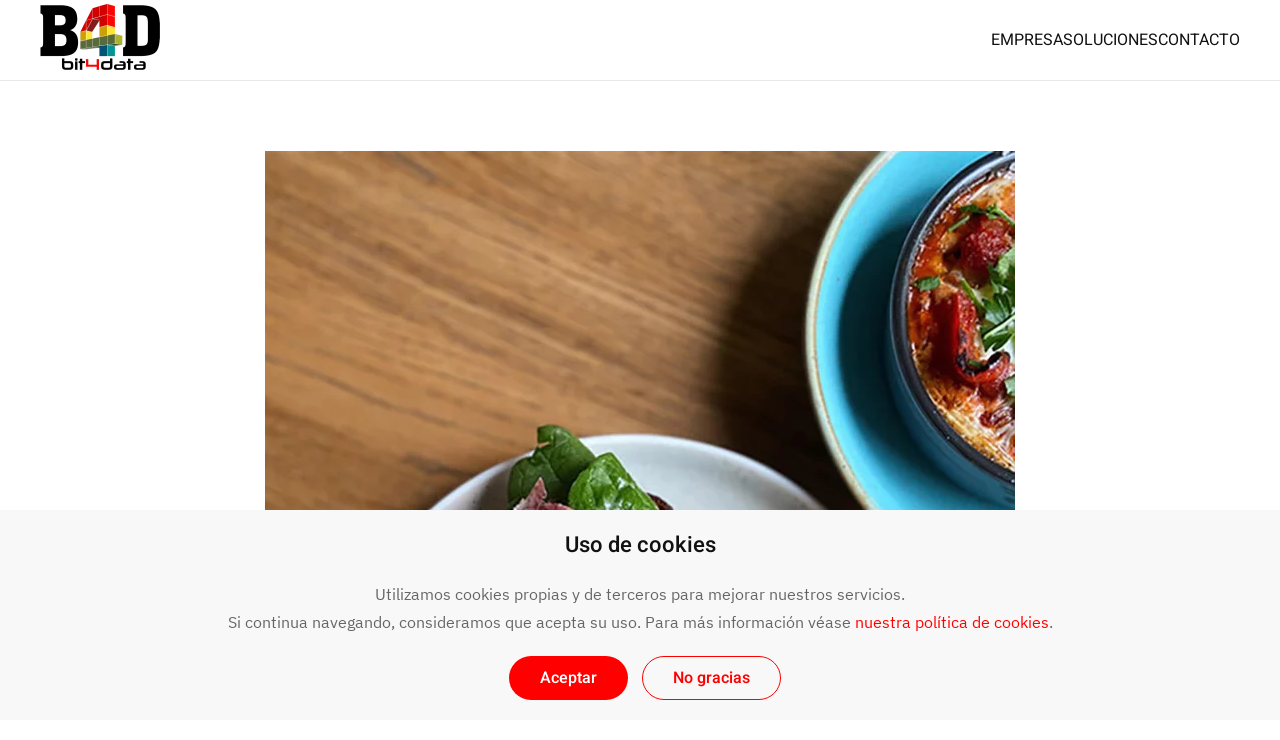

--- FILE ---
content_type: text/html; charset=UTF-8
request_url: https://www.bit4data.com/restaurant/elsa-y-simon/
body_size: 14535
content:
<!DOCTYPE html>
<html dir="ltr" lang="es" prefix="og: https://ogp.me/ns#">
    <head>
        <meta charset="UTF-8">
        <meta name="viewport" content="width=device-width, initial-scale=1">
        <link rel="icon" href="/wp-content/themes/yootheme/vendor/yootheme/theme-wordpress/assets/images/favicon.png" sizes="any">
                <link rel="apple-touch-icon" href="/wp-content/themes/yootheme/vendor/yootheme/theme-wordpress/assets/images/apple-touch-icon.png">
                <link rel="pingback" href="https://www.bit4data.com/xmlrpc.php">
                <title>Elsa y Simon - Bit4Data</title>

		<!-- All in One SEO 4.7.9 - aioseo.com -->
	<meta name="robots" content="max-image-preview:large" />
	<meta name="author" content="admindci"/>
	<link rel="canonical" href="https://www.bit4data.com/restaurant/elsa-y-simon/" />
	<meta name="generator" content="All in One SEO (AIOSEO) 4.7.9" />
		<meta property="og:locale" content="es_ES" />
		<meta property="og:site_name" content="Bit4Data - Bit4Data. Soluciones Tecnológicas Empresariales" />
		<meta property="og:type" content="article" />
		<meta property="og:title" content="Elsa y Simon - Bit4Data" />
		<meta property="og:url" content="https://www.bit4data.com/restaurant/elsa-y-simon/" />
		<meta property="article:published_time" content="2021-01-02T16:00:00+00:00" />
		<meta property="article:modified_time" content="2021-01-02T16:00:00+00:00" />
		<meta name="twitter:card" content="summary_large_image" />
		<meta name="twitter:title" content="Elsa y Simon - Bit4Data" />
		<script type="application/ld+json" class="aioseo-schema">
			{"@context":"https:\/\/schema.org","@graph":[{"@type":"BreadcrumbList","@id":"https:\/\/www.bit4data.com\/restaurant\/elsa-y-simon\/#breadcrumblist","itemListElement":[{"@type":"ListItem","@id":"https:\/\/www.bit4data.com\/#listItem","position":1,"name":"Hogar","item":"https:\/\/www.bit4data.com\/","nextItem":{"@type":"ListItem","@id":"https:\/\/www.bit4data.com\/restaurant\/elsa-y-simon\/#listItem","name":"Elsa y Simon"}},{"@type":"ListItem","@id":"https:\/\/www.bit4data.com\/restaurant\/elsa-y-simon\/#listItem","position":2,"name":"Elsa y Simon","previousItem":{"@type":"ListItem","@id":"https:\/\/www.bit4data.com\/#listItem","name":"Hogar"}}]},{"@type":"Organization","@id":"https:\/\/www.bit4data.com\/#organization","name":"Bit4Data","description":"Bit4Data. Soluciones Tecnol\u00f3gicas Empresariales","url":"https:\/\/www.bit4data.com\/"},{"@type":"Person","@id":"https:\/\/www.bit4data.com\/author\/admindci\/#author","url":"https:\/\/www.bit4data.com\/author\/admindci\/","name":"admindci","image":{"@type":"ImageObject","@id":"https:\/\/www.bit4data.com\/restaurant\/elsa-y-simon\/#authorImage","url":"https:\/\/secure.gravatar.com\/avatar\/8281309c2a14c7716eb7279ebd244cdb7d1852ae375f04a0b3796209f18fc11f?s=96&d=mm&r=g","width":96,"height":96,"caption":"admindci"}},{"@type":"WebPage","@id":"https:\/\/www.bit4data.com\/restaurant\/elsa-y-simon\/#webpage","url":"https:\/\/www.bit4data.com\/restaurant\/elsa-y-simon\/","name":"Elsa y Simon - Bit4Data","inLanguage":"es-ES","isPartOf":{"@id":"https:\/\/www.bit4data.com\/#website"},"breadcrumb":{"@id":"https:\/\/www.bit4data.com\/restaurant\/elsa-y-simon\/#breadcrumblist"},"author":{"@id":"https:\/\/www.bit4data.com\/author\/admindci\/#author"},"creator":{"@id":"https:\/\/www.bit4data.com\/author\/admindci\/#author"},"image":{"@type":"ImageObject","url":"https:\/\/www.bit4data.com\/wp-content\/uploads\/yootheme\/restaurants-post-elsa-y-simon.jpg","@id":"https:\/\/www.bit4data.com\/restaurant\/elsa-y-simon\/#mainImage","width":750,"height":1000},"primaryImageOfPage":{"@id":"https:\/\/www.bit4data.com\/restaurant\/elsa-y-simon\/#mainImage"},"datePublished":"2021-01-02T16:00:00+00:00","dateModified":"2021-01-02T16:00:00+00:00"},{"@type":"WebSite","@id":"https:\/\/www.bit4data.com\/#website","url":"https:\/\/www.bit4data.com\/","name":"Bit4Data","description":"Bit4Data. Soluciones Tecnol\u00f3gicas Empresariales","inLanguage":"es-ES","publisher":{"@id":"https:\/\/www.bit4data.com\/#organization"}}]}
		</script>
		<!-- All in One SEO -->

<link rel='dns-prefetch' href='//www.bit4data.com' />
<link rel="alternate" type="application/rss+xml" title="Bit4Data &raquo; Feed" href="https://www.bit4data.com/feed/" />
<link rel="alternate" type="application/rss+xml" title="Bit4Data &raquo; Feed de los comentarios" href="https://www.bit4data.com/comments/feed/" />
<link rel="alternate" type="application/rss+xml" title="Bit4Data &raquo; Comentario Elsa y Simon del feed" href="https://www.bit4data.com/restaurant/elsa-y-simon/feed/" />
<link rel="alternate" title="oEmbed (JSON)" type="application/json+oembed" href="https://www.bit4data.com/wp-json/oembed/1.0/embed?url=https%3A%2F%2Fwww.bit4data.com%2Frestaurant%2Felsa-y-simon%2F" />
<link rel="alternate" title="oEmbed (XML)" type="text/xml+oembed" href="https://www.bit4data.com/wp-json/oembed/1.0/embed?url=https%3A%2F%2Fwww.bit4data.com%2Frestaurant%2Felsa-y-simon%2F&#038;format=xml" />
		<!-- This site uses the Google Analytics by MonsterInsights plugin v9.11.1 - Using Analytics tracking - https://www.monsterinsights.com/ -->
							<script src="//www.googletagmanager.com/gtag/js?id=G-JP1H084B2Y"  data-cfasync="false" data-wpfc-render="false" type="text/javascript" async></script>
			<script data-cfasync="false" data-wpfc-render="false" type="text/javascript">
				var mi_version = '9.11.1';
				var mi_track_user = true;
				var mi_no_track_reason = '';
								var MonsterInsightsDefaultLocations = {"page_location":"https:\/\/www.bit4data.com\/restaurant\/elsa-y-simon\/"};
								if ( typeof MonsterInsightsPrivacyGuardFilter === 'function' ) {
					var MonsterInsightsLocations = (typeof MonsterInsightsExcludeQuery === 'object') ? MonsterInsightsPrivacyGuardFilter( MonsterInsightsExcludeQuery ) : MonsterInsightsPrivacyGuardFilter( MonsterInsightsDefaultLocations );
				} else {
					var MonsterInsightsLocations = (typeof MonsterInsightsExcludeQuery === 'object') ? MonsterInsightsExcludeQuery : MonsterInsightsDefaultLocations;
				}

								var disableStrs = [
										'ga-disable-G-JP1H084B2Y',
									];

				/* Function to detect opted out users */
				function __gtagTrackerIsOptedOut() {
					for (var index = 0; index < disableStrs.length; index++) {
						if (document.cookie.indexOf(disableStrs[index] + '=true') > -1) {
							return true;
						}
					}

					return false;
				}

				/* Disable tracking if the opt-out cookie exists. */
				if (__gtagTrackerIsOptedOut()) {
					for (var index = 0; index < disableStrs.length; index++) {
						window[disableStrs[index]] = true;
					}
				}

				/* Opt-out function */
				function __gtagTrackerOptout() {
					for (var index = 0; index < disableStrs.length; index++) {
						document.cookie = disableStrs[index] + '=true; expires=Thu, 31 Dec 2099 23:59:59 UTC; path=/';
						window[disableStrs[index]] = true;
					}
				}

				if ('undefined' === typeof gaOptout) {
					function gaOptout() {
						__gtagTrackerOptout();
					}
				}
								window.dataLayer = window.dataLayer || [];

				window.MonsterInsightsDualTracker = {
					helpers: {},
					trackers: {},
				};
				if (mi_track_user) {
					function __gtagDataLayer() {
						dataLayer.push(arguments);
					}

					function __gtagTracker(type, name, parameters) {
						if (!parameters) {
							parameters = {};
						}

						if (parameters.send_to) {
							__gtagDataLayer.apply(null, arguments);
							return;
						}

						if (type === 'event') {
														parameters.send_to = monsterinsights_frontend.v4_id;
							var hookName = name;
							if (typeof parameters['event_category'] !== 'undefined') {
								hookName = parameters['event_category'] + ':' + name;
							}

							if (typeof MonsterInsightsDualTracker.trackers[hookName] !== 'undefined') {
								MonsterInsightsDualTracker.trackers[hookName](parameters);
							} else {
								__gtagDataLayer('event', name, parameters);
							}
							
						} else {
							__gtagDataLayer.apply(null, arguments);
						}
					}

					__gtagTracker('js', new Date());
					__gtagTracker('set', {
						'developer_id.dZGIzZG': true,
											});
					if ( MonsterInsightsLocations.page_location ) {
						__gtagTracker('set', MonsterInsightsLocations);
					}
										__gtagTracker('config', 'G-JP1H084B2Y', {"forceSSL":"true","link_attribution":"true"} );
										window.gtag = __gtagTracker;										(function () {
						/* https://developers.google.com/analytics/devguides/collection/analyticsjs/ */
						/* ga and __gaTracker compatibility shim. */
						var noopfn = function () {
							return null;
						};
						var newtracker = function () {
							return new Tracker();
						};
						var Tracker = function () {
							return null;
						};
						var p = Tracker.prototype;
						p.get = noopfn;
						p.set = noopfn;
						p.send = function () {
							var args = Array.prototype.slice.call(arguments);
							args.unshift('send');
							__gaTracker.apply(null, args);
						};
						var __gaTracker = function () {
							var len = arguments.length;
							if (len === 0) {
								return;
							}
							var f = arguments[len - 1];
							if (typeof f !== 'object' || f === null || typeof f.hitCallback !== 'function') {
								if ('send' === arguments[0]) {
									var hitConverted, hitObject = false, action;
									if ('event' === arguments[1]) {
										if ('undefined' !== typeof arguments[3]) {
											hitObject = {
												'eventAction': arguments[3],
												'eventCategory': arguments[2],
												'eventLabel': arguments[4],
												'value': arguments[5] ? arguments[5] : 1,
											}
										}
									}
									if ('pageview' === arguments[1]) {
										if ('undefined' !== typeof arguments[2]) {
											hitObject = {
												'eventAction': 'page_view',
												'page_path': arguments[2],
											}
										}
									}
									if (typeof arguments[2] === 'object') {
										hitObject = arguments[2];
									}
									if (typeof arguments[5] === 'object') {
										Object.assign(hitObject, arguments[5]);
									}
									if ('undefined' !== typeof arguments[1].hitType) {
										hitObject = arguments[1];
										if ('pageview' === hitObject.hitType) {
											hitObject.eventAction = 'page_view';
										}
									}
									if (hitObject) {
										action = 'timing' === arguments[1].hitType ? 'timing_complete' : hitObject.eventAction;
										hitConverted = mapArgs(hitObject);
										__gtagTracker('event', action, hitConverted);
									}
								}
								return;
							}

							function mapArgs(args) {
								var arg, hit = {};
								var gaMap = {
									'eventCategory': 'event_category',
									'eventAction': 'event_action',
									'eventLabel': 'event_label',
									'eventValue': 'event_value',
									'nonInteraction': 'non_interaction',
									'timingCategory': 'event_category',
									'timingVar': 'name',
									'timingValue': 'value',
									'timingLabel': 'event_label',
									'page': 'page_path',
									'location': 'page_location',
									'title': 'page_title',
									'referrer' : 'page_referrer',
								};
								for (arg in args) {
																		if (!(!args.hasOwnProperty(arg) || !gaMap.hasOwnProperty(arg))) {
										hit[gaMap[arg]] = args[arg];
									} else {
										hit[arg] = args[arg];
									}
								}
								return hit;
							}

							try {
								f.hitCallback();
							} catch (ex) {
							}
						};
						__gaTracker.create = newtracker;
						__gaTracker.getByName = newtracker;
						__gaTracker.getAll = function () {
							return [];
						};
						__gaTracker.remove = noopfn;
						__gaTracker.loaded = true;
						window['__gaTracker'] = __gaTracker;
					})();
									} else {
										console.log("");
					(function () {
						function __gtagTracker() {
							return null;
						}

						window['__gtagTracker'] = __gtagTracker;
						window['gtag'] = __gtagTracker;
					})();
									}
			</script>
							<!-- / Google Analytics by MonsterInsights -->
		<style id='wp-img-auto-sizes-contain-inline-css' type='text/css'>
img:is([sizes=auto i],[sizes^="auto," i]){contain-intrinsic-size:3000px 1500px}
/*# sourceURL=wp-img-auto-sizes-contain-inline-css */
</style>
<style id='wp-emoji-styles-inline-css' type='text/css'>

	img.wp-smiley, img.emoji {
		display: inline !important;
		border: none !important;
		box-shadow: none !important;
		height: 1em !important;
		width: 1em !important;
		margin: 0 0.07em !important;
		vertical-align: -0.1em !important;
		background: none !important;
		padding: 0 !important;
	}
/*# sourceURL=wp-emoji-styles-inline-css */
</style>
<style id='wp-block-library-inline-css' type='text/css'>
:root{--wp-block-synced-color:#7a00df;--wp-block-synced-color--rgb:122,0,223;--wp-bound-block-color:var(--wp-block-synced-color);--wp-editor-canvas-background:#ddd;--wp-admin-theme-color:#007cba;--wp-admin-theme-color--rgb:0,124,186;--wp-admin-theme-color-darker-10:#006ba1;--wp-admin-theme-color-darker-10--rgb:0,107,160.5;--wp-admin-theme-color-darker-20:#005a87;--wp-admin-theme-color-darker-20--rgb:0,90,135;--wp-admin-border-width-focus:2px}@media (min-resolution:192dpi){:root{--wp-admin-border-width-focus:1.5px}}.wp-element-button{cursor:pointer}:root .has-very-light-gray-background-color{background-color:#eee}:root .has-very-dark-gray-background-color{background-color:#313131}:root .has-very-light-gray-color{color:#eee}:root .has-very-dark-gray-color{color:#313131}:root .has-vivid-green-cyan-to-vivid-cyan-blue-gradient-background{background:linear-gradient(135deg,#00d084,#0693e3)}:root .has-purple-crush-gradient-background{background:linear-gradient(135deg,#34e2e4,#4721fb 50%,#ab1dfe)}:root .has-hazy-dawn-gradient-background{background:linear-gradient(135deg,#faaca8,#dad0ec)}:root .has-subdued-olive-gradient-background{background:linear-gradient(135deg,#fafae1,#67a671)}:root .has-atomic-cream-gradient-background{background:linear-gradient(135deg,#fdd79a,#004a59)}:root .has-nightshade-gradient-background{background:linear-gradient(135deg,#330968,#31cdcf)}:root .has-midnight-gradient-background{background:linear-gradient(135deg,#020381,#2874fc)}:root{--wp--preset--font-size--normal:16px;--wp--preset--font-size--huge:42px}.has-regular-font-size{font-size:1em}.has-larger-font-size{font-size:2.625em}.has-normal-font-size{font-size:var(--wp--preset--font-size--normal)}.has-huge-font-size{font-size:var(--wp--preset--font-size--huge)}.has-text-align-center{text-align:center}.has-text-align-left{text-align:left}.has-text-align-right{text-align:right}.has-fit-text{white-space:nowrap!important}#end-resizable-editor-section{display:none}.aligncenter{clear:both}.items-justified-left{justify-content:flex-start}.items-justified-center{justify-content:center}.items-justified-right{justify-content:flex-end}.items-justified-space-between{justify-content:space-between}.screen-reader-text{border:0;clip-path:inset(50%);height:1px;margin:-1px;overflow:hidden;padding:0;position:absolute;width:1px;word-wrap:normal!important}.screen-reader-text:focus{background-color:#ddd;clip-path:none;color:#444;display:block;font-size:1em;height:auto;left:5px;line-height:normal;padding:15px 23px 14px;text-decoration:none;top:5px;width:auto;z-index:100000}html :where(.has-border-color){border-style:solid}html :where([style*=border-top-color]){border-top-style:solid}html :where([style*=border-right-color]){border-right-style:solid}html :where([style*=border-bottom-color]){border-bottom-style:solid}html :where([style*=border-left-color]){border-left-style:solid}html :where([style*=border-width]){border-style:solid}html :where([style*=border-top-width]){border-top-style:solid}html :where([style*=border-right-width]){border-right-style:solid}html :where([style*=border-bottom-width]){border-bottom-style:solid}html :where([style*=border-left-width]){border-left-style:solid}html :where(img[class*=wp-image-]){height:auto;max-width:100%}:where(figure){margin:0 0 1em}html :where(.is-position-sticky){--wp-admin--admin-bar--position-offset:var(--wp-admin--admin-bar--height,0px)}@media screen and (max-width:600px){html :where(.is-position-sticky){--wp-admin--admin-bar--position-offset:0px}}

/*# sourceURL=wp-block-library-inline-css */
</style><style id='global-styles-inline-css' type='text/css'>
:root{--wp--preset--aspect-ratio--square: 1;--wp--preset--aspect-ratio--4-3: 4/3;--wp--preset--aspect-ratio--3-4: 3/4;--wp--preset--aspect-ratio--3-2: 3/2;--wp--preset--aspect-ratio--2-3: 2/3;--wp--preset--aspect-ratio--16-9: 16/9;--wp--preset--aspect-ratio--9-16: 9/16;--wp--preset--color--black: #000000;--wp--preset--color--cyan-bluish-gray: #abb8c3;--wp--preset--color--white: #ffffff;--wp--preset--color--pale-pink: #f78da7;--wp--preset--color--vivid-red: #cf2e2e;--wp--preset--color--luminous-vivid-orange: #ff6900;--wp--preset--color--luminous-vivid-amber: #fcb900;--wp--preset--color--light-green-cyan: #7bdcb5;--wp--preset--color--vivid-green-cyan: #00d084;--wp--preset--color--pale-cyan-blue: #8ed1fc;--wp--preset--color--vivid-cyan-blue: #0693e3;--wp--preset--color--vivid-purple: #9b51e0;--wp--preset--gradient--vivid-cyan-blue-to-vivid-purple: linear-gradient(135deg,rgb(6,147,227) 0%,rgb(155,81,224) 100%);--wp--preset--gradient--light-green-cyan-to-vivid-green-cyan: linear-gradient(135deg,rgb(122,220,180) 0%,rgb(0,208,130) 100%);--wp--preset--gradient--luminous-vivid-amber-to-luminous-vivid-orange: linear-gradient(135deg,rgb(252,185,0) 0%,rgb(255,105,0) 100%);--wp--preset--gradient--luminous-vivid-orange-to-vivid-red: linear-gradient(135deg,rgb(255,105,0) 0%,rgb(207,46,46) 100%);--wp--preset--gradient--very-light-gray-to-cyan-bluish-gray: linear-gradient(135deg,rgb(238,238,238) 0%,rgb(169,184,195) 100%);--wp--preset--gradient--cool-to-warm-spectrum: linear-gradient(135deg,rgb(74,234,220) 0%,rgb(151,120,209) 20%,rgb(207,42,186) 40%,rgb(238,44,130) 60%,rgb(251,105,98) 80%,rgb(254,248,76) 100%);--wp--preset--gradient--blush-light-purple: linear-gradient(135deg,rgb(255,206,236) 0%,rgb(152,150,240) 100%);--wp--preset--gradient--blush-bordeaux: linear-gradient(135deg,rgb(254,205,165) 0%,rgb(254,45,45) 50%,rgb(107,0,62) 100%);--wp--preset--gradient--luminous-dusk: linear-gradient(135deg,rgb(255,203,112) 0%,rgb(199,81,192) 50%,rgb(65,88,208) 100%);--wp--preset--gradient--pale-ocean: linear-gradient(135deg,rgb(255,245,203) 0%,rgb(182,227,212) 50%,rgb(51,167,181) 100%);--wp--preset--gradient--electric-grass: linear-gradient(135deg,rgb(202,248,128) 0%,rgb(113,206,126) 100%);--wp--preset--gradient--midnight: linear-gradient(135deg,rgb(2,3,129) 0%,rgb(40,116,252) 100%);--wp--preset--font-size--small: 13px;--wp--preset--font-size--medium: 20px;--wp--preset--font-size--large: 36px;--wp--preset--font-size--x-large: 42px;--wp--preset--spacing--20: 0.44rem;--wp--preset--spacing--30: 0.67rem;--wp--preset--spacing--40: 1rem;--wp--preset--spacing--50: 1.5rem;--wp--preset--spacing--60: 2.25rem;--wp--preset--spacing--70: 3.38rem;--wp--preset--spacing--80: 5.06rem;--wp--preset--shadow--natural: 6px 6px 9px rgba(0, 0, 0, 0.2);--wp--preset--shadow--deep: 12px 12px 50px rgba(0, 0, 0, 0.4);--wp--preset--shadow--sharp: 6px 6px 0px rgba(0, 0, 0, 0.2);--wp--preset--shadow--outlined: 6px 6px 0px -3px rgb(255, 255, 255), 6px 6px rgb(0, 0, 0);--wp--preset--shadow--crisp: 6px 6px 0px rgb(0, 0, 0);}:where(.is-layout-flex){gap: 0.5em;}:where(.is-layout-grid){gap: 0.5em;}body .is-layout-flex{display: flex;}.is-layout-flex{flex-wrap: wrap;align-items: center;}.is-layout-flex > :is(*, div){margin: 0;}body .is-layout-grid{display: grid;}.is-layout-grid > :is(*, div){margin: 0;}:where(.wp-block-columns.is-layout-flex){gap: 2em;}:where(.wp-block-columns.is-layout-grid){gap: 2em;}:where(.wp-block-post-template.is-layout-flex){gap: 1.25em;}:where(.wp-block-post-template.is-layout-grid){gap: 1.25em;}.has-black-color{color: var(--wp--preset--color--black) !important;}.has-cyan-bluish-gray-color{color: var(--wp--preset--color--cyan-bluish-gray) !important;}.has-white-color{color: var(--wp--preset--color--white) !important;}.has-pale-pink-color{color: var(--wp--preset--color--pale-pink) !important;}.has-vivid-red-color{color: var(--wp--preset--color--vivid-red) !important;}.has-luminous-vivid-orange-color{color: var(--wp--preset--color--luminous-vivid-orange) !important;}.has-luminous-vivid-amber-color{color: var(--wp--preset--color--luminous-vivid-amber) !important;}.has-light-green-cyan-color{color: var(--wp--preset--color--light-green-cyan) !important;}.has-vivid-green-cyan-color{color: var(--wp--preset--color--vivid-green-cyan) !important;}.has-pale-cyan-blue-color{color: var(--wp--preset--color--pale-cyan-blue) !important;}.has-vivid-cyan-blue-color{color: var(--wp--preset--color--vivid-cyan-blue) !important;}.has-vivid-purple-color{color: var(--wp--preset--color--vivid-purple) !important;}.has-black-background-color{background-color: var(--wp--preset--color--black) !important;}.has-cyan-bluish-gray-background-color{background-color: var(--wp--preset--color--cyan-bluish-gray) !important;}.has-white-background-color{background-color: var(--wp--preset--color--white) !important;}.has-pale-pink-background-color{background-color: var(--wp--preset--color--pale-pink) !important;}.has-vivid-red-background-color{background-color: var(--wp--preset--color--vivid-red) !important;}.has-luminous-vivid-orange-background-color{background-color: var(--wp--preset--color--luminous-vivid-orange) !important;}.has-luminous-vivid-amber-background-color{background-color: var(--wp--preset--color--luminous-vivid-amber) !important;}.has-light-green-cyan-background-color{background-color: var(--wp--preset--color--light-green-cyan) !important;}.has-vivid-green-cyan-background-color{background-color: var(--wp--preset--color--vivid-green-cyan) !important;}.has-pale-cyan-blue-background-color{background-color: var(--wp--preset--color--pale-cyan-blue) !important;}.has-vivid-cyan-blue-background-color{background-color: var(--wp--preset--color--vivid-cyan-blue) !important;}.has-vivid-purple-background-color{background-color: var(--wp--preset--color--vivid-purple) !important;}.has-black-border-color{border-color: var(--wp--preset--color--black) !important;}.has-cyan-bluish-gray-border-color{border-color: var(--wp--preset--color--cyan-bluish-gray) !important;}.has-white-border-color{border-color: var(--wp--preset--color--white) !important;}.has-pale-pink-border-color{border-color: var(--wp--preset--color--pale-pink) !important;}.has-vivid-red-border-color{border-color: var(--wp--preset--color--vivid-red) !important;}.has-luminous-vivid-orange-border-color{border-color: var(--wp--preset--color--luminous-vivid-orange) !important;}.has-luminous-vivid-amber-border-color{border-color: var(--wp--preset--color--luminous-vivid-amber) !important;}.has-light-green-cyan-border-color{border-color: var(--wp--preset--color--light-green-cyan) !important;}.has-vivid-green-cyan-border-color{border-color: var(--wp--preset--color--vivid-green-cyan) !important;}.has-pale-cyan-blue-border-color{border-color: var(--wp--preset--color--pale-cyan-blue) !important;}.has-vivid-cyan-blue-border-color{border-color: var(--wp--preset--color--vivid-cyan-blue) !important;}.has-vivid-purple-border-color{border-color: var(--wp--preset--color--vivid-purple) !important;}.has-vivid-cyan-blue-to-vivid-purple-gradient-background{background: var(--wp--preset--gradient--vivid-cyan-blue-to-vivid-purple) !important;}.has-light-green-cyan-to-vivid-green-cyan-gradient-background{background: var(--wp--preset--gradient--light-green-cyan-to-vivid-green-cyan) !important;}.has-luminous-vivid-amber-to-luminous-vivid-orange-gradient-background{background: var(--wp--preset--gradient--luminous-vivid-amber-to-luminous-vivid-orange) !important;}.has-luminous-vivid-orange-to-vivid-red-gradient-background{background: var(--wp--preset--gradient--luminous-vivid-orange-to-vivid-red) !important;}.has-very-light-gray-to-cyan-bluish-gray-gradient-background{background: var(--wp--preset--gradient--very-light-gray-to-cyan-bluish-gray) !important;}.has-cool-to-warm-spectrum-gradient-background{background: var(--wp--preset--gradient--cool-to-warm-spectrum) !important;}.has-blush-light-purple-gradient-background{background: var(--wp--preset--gradient--blush-light-purple) !important;}.has-blush-bordeaux-gradient-background{background: var(--wp--preset--gradient--blush-bordeaux) !important;}.has-luminous-dusk-gradient-background{background: var(--wp--preset--gradient--luminous-dusk) !important;}.has-pale-ocean-gradient-background{background: var(--wp--preset--gradient--pale-ocean) !important;}.has-electric-grass-gradient-background{background: var(--wp--preset--gradient--electric-grass) !important;}.has-midnight-gradient-background{background: var(--wp--preset--gradient--midnight) !important;}.has-small-font-size{font-size: var(--wp--preset--font-size--small) !important;}.has-medium-font-size{font-size: var(--wp--preset--font-size--medium) !important;}.has-large-font-size{font-size: var(--wp--preset--font-size--large) !important;}.has-x-large-font-size{font-size: var(--wp--preset--font-size--x-large) !important;}
/*# sourceURL=global-styles-inline-css */
</style>

<style id='classic-theme-styles-inline-css' type='text/css'>
/*! This file is auto-generated */
.wp-block-button__link{color:#fff;background-color:#32373c;border-radius:9999px;box-shadow:none;text-decoration:none;padding:calc(.667em + 2px) calc(1.333em + 2px);font-size:1.125em}.wp-block-file__button{background:#32373c;color:#fff;text-decoration:none}
/*# sourceURL=/wp-includes/css/classic-themes.min.css */
</style>
<link href="https://www.bit4data.com/wp-content/themes/yootheme/css/theme.1.css?ver=1677681554" rel="stylesheet">
<script type="text/javascript" src="https://www.bit4data.com/wp-content/plugins/google-analytics-for-wordpress/assets/js/frontend-gtag.min.js?ver=9.11.1" id="monsterinsights-frontend-script-js" async="async" data-wp-strategy="async"></script>
<script data-cfasync="false" data-wpfc-render="false" type="text/javascript" id='monsterinsights-frontend-script-js-extra'>/* <![CDATA[ */
var monsterinsights_frontend = {"js_events_tracking":"true","download_extensions":"doc,pdf,ppt,zip,xls,docx,pptx,xlsx","inbound_paths":"[{\"path\":\"\\\/go\\\/\",\"label\":\"affiliate\"},{\"path\":\"\\\/recommend\\\/\",\"label\":\"affiliate\"}]","home_url":"https:\/\/www.bit4data.com","hash_tracking":"false","v4_id":"G-JP1H084B2Y"};/* ]]> */
</script>
<script type="application/json" id="wpp-json">
/* <![CDATA[ */
{"sampling_active":0,"sampling_rate":100,"ajax_url":"https:\/\/www.bit4data.com\/wp-json\/wordpress-popular-posts\/v1\/popular-posts","api_url":"https:\/\/www.bit4data.com\/wp-json\/wordpress-popular-posts","ID":0,"token":"e39b53fbd7","lang":0,"debug":0}
//# sourceURL=wpp-json
/* ]]> */
</script>
<script type="text/javascript" src="https://www.bit4data.com/wp-content/plugins/wordpress-popular-posts/assets/js/wpp.min.js?ver=6.1.1" id="wpp-js-js"></script>
<link rel="https://api.w.org/" href="https://www.bit4data.com/wp-json/" /><link rel="alternate" title="JSON" type="application/json" href="https://www.bit4data.com/wp-json/wp/v2/restaurants/152" /><link rel="EditURI" type="application/rsd+xml" title="RSD" href="https://www.bit4data.com/xmlrpc.php?rsd" />
<meta name="generator" content="WordPress 6.9" />
<link rel='shortlink' href='https://www.bit4data.com/?p=152' />
            <style id="wpp-loading-animation-styles">@-webkit-keyframes bgslide{from{background-position-x:0}to{background-position-x:-200%}}@keyframes bgslide{from{background-position-x:0}to{background-position-x:-200%}}.wpp-widget-placeholder,.wpp-widget-block-placeholder{margin:0 auto;width:60px;height:3px;background:#dd3737;background:linear-gradient(90deg,#dd3737 0%,#571313 10%,#dd3737 100%);background-size:200% auto;border-radius:3px;-webkit-animation:bgslide 1s infinite linear;animation:bgslide 1s infinite linear}</style>
            <script src="https://www.bit4data.com/wp-content/themes/yootheme/vendor/yootheme/theme-cookie/app/cookie.min.js?ver=3.0.25" defer></script>
<script src="https://www.bit4data.com/wp-content/themes/yootheme/vendor/assets/uikit/dist/js/uikit.min.js?ver=3.0.25"></script>
<script src="https://www.bit4data.com/wp-content/themes/yootheme/vendor/assets/uikit/dist/js/uikit-icons-design-escapes.min.js?ver=3.0.25"></script>
<script src="https://www.bit4data.com/wp-content/themes/yootheme/js/theme.js?ver=3.0.25"></script>
<script>var $theme = {"cookie":{"mode":"consent","template":"<div class=\"tm-cookie-banner uk-section uk-section-xsmall uk-section-muted uk-position-bottom uk-position-fixed\">\n        <div class=\"uk-container uk-container-expand uk-text-center\">\n\n            <h4>Uso de cookies<\/h4>\n<p>Utilizamos cookies propias y de terceros para mejorar nuestros servicios. <br \/>Si continua navegando, consideramos que acepta su uso. Para m\u00e1s informaci\u00f3n v\u00e9ase<span>\u00a0<\/span><a href=\"http:\/\/dcicomunicacion.com\/b4d2\/politica-de-privacidad\/#cookies\">nuestra pol\u00edtica de cookies<\/a>.<\/p>\n                            <button type=\"button\" class=\"js-accept uk-button uk-button-primary uk-margin-small-left\" data-uk-toggle=\"target: !.uk-section; animation: true\">Aceptar<\/button>\n            \n                        <button type=\"button\" class=\"js-reject uk-button uk-button-default uk-margin-small-left\" data-uk-toggle=\"target: !.uk-section; animation: true\">No gracias<\/button>\n            \n        <\/div>\n    <\/div>","position":"bottom"}};</script>
		<style type="text/css" id="wp-custom-css">
			
.elementor-divider-separator {
	border-top: 3px solid;
	border-top-color: #FFCCOO;
	border-top-width: 10%;
}
h1.uk-heading-medium.uk-heading-bullet.uk-text-warning {
	color: #FFCCOO;
}
.uk-heading-bullet {
	border-left-color: #FFCCOO;
}
 .uk-section-secondary:not(.uk-preserve-color) .uk-heading-bullet::before {
	color: #FFCCOO;
}		</style>
		    </head>
    <body class="wp-singular restaurant-template-default single single-restaurant postid-152 wp-theme-yootheme ">
        
        
        
        <div class="tm-page">

                        


<div class="tm-header-mobile uk-hidden@l">


        <div uk-sticky cls-active="uk-navbar-sticky" sel-target=".uk-navbar-container">
    
        <div class="uk-navbar-container">

            <div class="uk-container uk-container-expand">
                <nav class="uk-navbar" uk-navbar="{&quot;container&quot;:&quot;.tm-header-mobile &gt; [uk-sticky]&quot;}">

                                        <div class="uk-navbar-left">

                                                    <a href="https://www.bit4data.com/" aria-label="Back to home" class="uk-logo uk-navbar-item">
    <picture>
<source type="image/webp" srcset="/wp-content/themes/yootheme/cache/0a/logo_b4d-0a324956.webp 80w, /wp-content/themes/yootheme/cache/16/logo_b4d-16c74191.webp 160w" sizes="(min-width: 80px) 80px">
<img alt="Bit4Data" loading="eager" src="/wp-content/themes/yootheme/cache/e2/logo_b4d-e2c0cde9.png" width="80" height="48">
</picture></a>                        
                        
                    </div>
                    
                    
                                        <div class="uk-navbar-right">

                                                                            
                        <a uk-toggle aria-label="Open Menu" href="#tm-dialog-mobile" class="uk-navbar-toggle uk-navbar-toggle-animate">

        
        <div uk-navbar-toggle-icon></div>

        
    </a>
                    </div>
                    
                </nav>
            </div>

        </div>

        </div>
    




    
    
        <div id="tm-dialog-mobile" class="uk-dropbar uk-dropbar-left" uk-drop="{&quot;clsDrop&quot;:&quot;uk-dropbar&quot;,&quot;flip&quot;:&quot;false&quot;,&quot;container&quot;:&quot;.tm-header-mobile&quot;,&quot;target-y&quot;:&quot;.tm-header-mobile .uk-navbar-container&quot;,&quot;mode&quot;:&quot;click&quot;,&quot;target-x&quot;:&quot;.tm-header-mobile .uk-navbar-container&quot;,&quot;stretch&quot;:true,&quot;bgScroll&quot;:&quot;false&quot;,&quot;animation&quot;:&quot;slide-left&quot;,&quot;animateOut&quot;:true,&quot;duration&quot;:300,&quot;toggle&quot;:&quot;false&quot;}">

        <div class="tm-height-min-1-1 uk-flex uk-flex-column">

                        <div class="uk-margin-auto-bottom">
                
<div class="uk-grid uk-child-width-1-1">    <div>
<div class="uk-panel widget widget_nav_menu" id="nav_menu-2">

    
    
<ul class="uk-nav uk-nav-primary uk-nav-divider uk-nav-accordion" uk-nav="targets: &gt; .js-accordion">
    
	<li class="menu-item menu-item-type-custom menu-item-object-custom menu-item-has-children js-accordion uk-parent"><a href> EMPRESA <span uk-nav-parent-icon></span></a>
	<ul class="uk-nav-sub">

		<li class="menu-item menu-item-type-post_type menu-item-object-page"><a href="https://www.bit4data.com/metodologia/"> Metodología</a></li>
		<li class="menu-item menu-item-type-post_type menu-item-object-page"><a href="https://www.bit4data.com/empresa/"> Quiénes Somos</a></li>
		<li class="menu-item menu-item-type-post_type menu-item-object-page"><a href="https://www.bit4data.com/rsc/"> RSC</a></li></ul></li>
	<li class="menu-item menu-item-type-custom menu-item-object-custom menu-item-has-children js-accordion uk-parent"><a href> SOLUCIONES <span uk-nav-parent-icon></span></a>
	<ul class="uk-nav-sub">

		<li class="menu-item menu-item-type-post_type menu-item-object-page"><a href="https://www.bit4data.com/ibm-business-partners/"> IBM BUSINESS PARTNERS</a></li>
		<li class="menu-item menu-item-type-post_type menu-item-object-page"><a href="https://www.bit4data.com/mega-arquitectura-empresarial/"> MEGA ARQUITECTURA EMPRESARIAL</a></li>
		<li class="menu-item menu-item-type-post_type menu-item-object-page"><a href="https://www.bit4data.com/soluciones-ibm/"> SOLUCIONES IBM</a></li>
		<li class="menu-item menu-item-type-post_type menu-item-object-page"><a href="https://www.bit4data.com/rocket-software/"> ROCKET SOFTWARE</a></li>
		<li class="menu-item menu-item-type-post_type menu-item-object-page"><a href="https://www.bit4data.com/social-labs-messenger/"> SOCIAL LABS MESSENGER</a></li></ul></li>
	<li class="menu-item menu-item-type-post_type menu-item-object-page"><a href="https://www.bit4data.com/contacto/"> CONTACTO</a></li></ul>

</div>
</div></div>            </div>
            
            
        </div>

    </div>
    

</div>





<div class="tm-header uk-visible@l" uk-header>



        <div uk-sticky media="@l" cls-active="uk-navbar-sticky" sel-target=".uk-navbar-container">
    
        <div class="uk-navbar-container">

            <div class="uk-container uk-container-expand">
                <nav class="uk-navbar" uk-navbar="{&quot;align&quot;:&quot;center&quot;,&quot;container&quot;:&quot;.tm-header &gt; [uk-sticky]&quot;,&quot;boundary&quot;:&quot;.tm-header .uk-navbar-container&quot;,&quot;target-x&quot;:&quot;.tm-header .uk-navbar&quot;,&quot;dropbar&quot;:true,&quot;target-y&quot;:&quot;.tm-header .uk-navbar-container&quot;,&quot;dropbar-anchor&quot;:&quot;.tm-header .uk-navbar-container&quot;}">

                                        <div class="uk-navbar-left">

                                                    <a href="https://www.bit4data.com/" aria-label="Back to home" class="uk-logo uk-navbar-item">
    <picture>
<source type="image/webp" srcset="/wp-content/themes/yootheme/cache/20/logo_b4d-209bed0c.webp 120w, /wp-content/themes/yootheme/cache/94/logo_b4d-94a8b3fa.webp 240w" sizes="(min-width: 120px) 120px">
<img alt="Bit4Data" loading="eager" src="/wp-content/themes/yootheme/cache/7b/logo_b4d-7badb195.png" width="120" height="72">
</picture></a>                        
                        
                        
                    </div>
                    
                    
                                        <div class="uk-navbar-right">

                                                    
<ul class="uk-navbar-nav">
    
	<li class="menu-item menu-item-type-custom menu-item-object-custom menu-item-has-children uk-parent"><a role="button"> EMPRESA</a>
	<div class="uk-navbar-dropdown" uk-drop="{&quot;clsDrop&quot;:&quot;uk-navbar-dropdown&quot;,&quot;flip&quot;:&quot;false&quot;,&quot;container&quot;:&quot;.tm-header &gt; [uk-sticky]&quot;,&quot;target-x&quot;:&quot;.tm-header .uk-navbar&quot;,&quot;target-y&quot;:&quot;.tm-header .uk-navbar-container&quot;,&quot;mode&quot;:&quot;hover&quot;,&quot;pos&quot;:&quot;bottom-center&quot;}"><div class="uk-navbar-dropdown-grid uk-child-width-1-1" uk-grid><div><ul class="uk-nav uk-navbar-dropdown-nav">

		<li class="menu-item menu-item-type-post_type menu-item-object-page"><a href="https://www.bit4data.com/metodologia/"> Metodología</a></li>
		<li class="menu-item menu-item-type-post_type menu-item-object-page"><a href="https://www.bit4data.com/empresa/"> Quiénes Somos</a></li>
		<li class="menu-item menu-item-type-post_type menu-item-object-page"><a href="https://www.bit4data.com/rsc/"> RSC</a></li></ul></div></div></div></li>
	<li class="menu-item menu-item-type-custom menu-item-object-custom menu-item-has-children uk-parent"><a role="button"> SOLUCIONES</a>
	<div class="uk-navbar-dropdown" uk-drop="{&quot;clsDrop&quot;:&quot;uk-navbar-dropdown&quot;,&quot;flip&quot;:&quot;false&quot;,&quot;container&quot;:&quot;.tm-header &gt; [uk-sticky]&quot;,&quot;target-x&quot;:&quot;.tm-header .uk-navbar&quot;,&quot;target-y&quot;:&quot;.tm-header .uk-navbar-container&quot;,&quot;mode&quot;:&quot;hover&quot;,&quot;pos&quot;:&quot;bottom-center&quot;}"><div class="uk-navbar-dropdown-grid uk-child-width-1-1" uk-grid><div><ul class="uk-nav uk-navbar-dropdown-nav">

		<li class="menu-item menu-item-type-post_type menu-item-object-page"><a href="https://www.bit4data.com/ibm-business-partners/"> IBM Business Partners</a></li>
		<li class="menu-item menu-item-type-post_type menu-item-object-page"><a href="https://www.bit4data.com/mega-arquitectura-empresarial/"> MEGA Arquitectura Empresarial</a></li>
		<li class="menu-item menu-item-type-post_type menu-item-object-page"><a href="https://www.bit4data.com/soluciones-ibm/"> Soluciones IBM</a></li>
		<li class="menu-item menu-item-type-post_type menu-item-object-page"><a href="https://www.bit4data.com/rocket-software/"> Rocket Software</a></li>
		<li class="menu-item menu-item-type-post_type menu-item-object-page"><a href="https://www.bit4data.com/social-labs-messenger/"> Social Labs Messenger</a></li></ul></div></div></div></li>
	<li class="menu-item menu-item-type-post_type menu-item-object-page"><a href="https://www.bit4data.com/contacto/"> CONTACTO</a></li></ul>
                        
                                                                            
                    </div>
                    
                </nav>
            </div>

        </div>

        </div>
    







</div>

            
            
            
            <div id="tm-main"  class="tm-main uk-section uk-section-default" uk-height-viewport="expand: true">
                <div class="uk-container">

                    
                            
            
<article id="post-152" class="uk-article post-152 restaurant type-restaurant status-publish has-post-thumbnail hentry" typeof="Article" vocab="https://schema.org/">

    <meta property="name" content="Elsa y Simon">
    <meta property="author" typeof="Person" content="admindci">
    <meta property="dateModified" content="2021-01-02T16:00:00+00:00">
    <meta class="uk-margin-remove-adjacent" property="datePublished" content="2021-01-02T16:00:00+00:00">

        
            <div class="uk-text-center uk-margin-medium-top" property="image" typeof="ImageObject">
            <meta property="url" content="https://www.bit4data.com/wp-content/uploads/yootheme/restaurants-post-elsa-y-simon.jpg">
                            <picture>
<source type="image/webp" srcset="/wp-content/themes/yootheme/cache/d0/restaurants-post-elsa-y-simon-d0cc5220.webp 750w" sizes="(min-width: 750px) 750px">
<img loading="lazy" alt src="/wp-content/themes/yootheme/cache/4c/restaurants-post-elsa-y-simon-4c1de670.jpeg" width="750" height="1000">
</picture>                    </div>
    
        
        <div class="uk-container uk-container-small">
    
        
        <h1 property="headline" class="uk-margin-large-top uk-margin-remove-bottom uk-text-center uk-article-title">Elsa y Simon</h1>
                            <p class="uk-margin-top uk-margin-remove-bottom uk-article-meta uk-text-center">
                Escrito por <a href="https://www.bit4data.com/author/admindci/">admindci</a> en <time datetime="2021-01-02T16:00:00+00:00">enero 2, 2021</time>.                                            </p>
                
        
        
        
        
        
                <ul class="uk-pagination uk-margin-medium">
                        <li><a href="https://www.bit4data.com/restaurant/tapas-y-mas/" rel="prev"><span uk-pagination-previous></span> Anterior</a></li>
                                    <li class="uk-margin-auto-left"><a href="https://www.bit4data.com/restaurant/beachclub-la-illeta/" rel="next">Siguiente <span uk-pagination-next></span></a></li>
                    </ul>
        
        
        </div>
    
</article>
<div class="uk-container uk-container-small">
<div id="comments" class="uk-margin-large-top">

    
    
    	<div id="respond" class="comment-respond">
		<h3 id="reply-title" class="uk-h4 uk-margin-medium-top comment-reply-title">Deja una respuesta <small><a rel="nofollow" id="cancel-comment-reply-link" class="uk-link-muted" href="/restaurant/elsa-y-simon/#respond" style="display:none;">Cancelar la respuesta</a></small></h3><form action="https://www.bit4data.com/wp-comments-post.php" method="post" id="commentform" class="uk-form-stacked comment-form"><p class="comment-notes">Tu dirección de correo electrónico no será publicada. Los campos obligatorios están marcados con <span class="required">*</span></p><p class="comment-form-comment"><label class="uk-form-label" for="comment">Comentario</label><textarea class="uk-textarea" id="comment" name="comment" cols="45" rows="8" required aria-required="true"></textarea></p><p class="comment-form-author"><label class="uk-form-label" for="author">Nombre <span class="required">*</span></label><input class="uk-input" id="author" name="author" type="text" value="" size="30" required aria-required="true"></p>
<p class="comment-form-email"><label class="uk-form-label" for="email">Correo electrónico <span class="required">*</span></label><input class="uk-input" id="email" name="email" type="email" value="" size="30" required aria-required="true"></p>
<p class="comment-form-url"><label class="uk-form-label" for="url">Web</label><input class="uk-input" id="url" name="url" type="url" value="" size="30"></p>
<p class="comment-form-cookies-consent"><label class="uk-form-label"><input class="uk-checkbox" id="wp-comment-cookies-consent" name="wp-comment-cookies-consent" type="checkbox" value="yes"> Guarda mi nombre, correo electrónico y web en este navegador para la próxima vez que comente.</label></p>
<p class="form-submit"><button id="submit" class="uk-button uk-button-primary submit" name="submit">Publicar el comentario</button> <input type='hidden' name='comment_post_ID' value='152' id='comment_post_ID' />
<input type='hidden' name='comment_parent' id='comment_parent' value='0' />
</p></form>	</div><!-- #respond -->
	<script>if (window.commentform) {commentform.removeAttribute("novalidate")}</script>
</div>

</div>        
                        
                </div>
            </div>
            
            
            <!-- Builder #footer -->
<div class="uk-section-default uk-section uk-padding-remove-bottom" uk-scrollspy="target: [uk-scrollspy-class]; cls: uk-animation-fade; delay: false;">
    
        
        
        
            
                                <div class="uk-container uk-container-large">                
                    
                    <div class="tm-grid-expand uk-grid-row-large uk-grid-margin-large" uk-grid>
<div class="uk-width-1-1@s uk-width-2-5@m">
    
        
            
            
            
                
                    
<div class="uk-margin uk-text-left" uk-scrollspy-class="uk-animation-slide-top-small">
        <a class="el-link" href="/index.php"><picture>
<source type="image/webp" srcset="/wp-content/themes/yootheme/cache/20/logo_b4d-209bed0c.webp 120w, /wp-content/themes/yootheme/cache/94/logo_b4d-94a8b3fa.webp 240w" sizes="(min-width: 120px) 120px">
<img src="/wp-content/themes/yootheme/cache/7b/logo_b4d-7badb195.png" width="120" height="72" class="el-image" alt="Bit4Data" loading="lazy">
</picture></a>    
    
</div>
<div class="uk-panel uk-margin uk-width-medium@m uk-text-left" uk-scrollspy-class><p>Bit4Data. <br />Soluciones Tecnológicas para Empresas</p></div>
                
            
        
    
</div>

<div class="uk-width-1-2 uk-width-1-3@s uk-width-1-5@m">
    
        
            
            
            
                
                    
<h3 class="uk-h6 uk-text-primary uk-text-left" uk-scrollspy-class>        DIRECCIÓN    </h3><div class="uk-panel uk-margin" uk-scrollspy-class><p>Paseo de la Castellana 91, 4ª – 1ª<br />28046 Madrid • España </p></div>
                
            
        
    
</div>

<div class="uk-width-1-2 uk-width-1-3@s uk-width-1-5@m">
    
        
            
            
            
                
                    
<h3 class="uk-h6 uk-text-primary uk-text-left" uk-scrollspy-class>        <p>LLÁMANOS</p>    </h3><div class="uk-panel uk-margin" uk-scrollspy-class><p><span>Tel.: +34 91 1309126</span><br /><span>Fax: +34 91 5022943</span></p></div>
                
            
        
    
</div>

<div class="uk-width-1-3@s uk-width-1-5@m">
    
        
            
            
            
                
                    
<h3 class="uk-h6 uk-text-primary uk-text-left" uk-scrollspy-class>        <p>ESCRÍBENOS</p>    </h3><div class="uk-panel uk-margin" uk-scrollspy-class><p><a href="mailto:info@bit4data.com"><span>info@bit4data.com</span></a></p></div>
                
            
        
    
</div>
</div>
                                </div>
                
            
        
    
</div>

<div class="uk-section-default uk-section uk-section-small">
    
        
        
        
            
                
                    
                    <div class="tm-grid-expand uk-child-width-1-1 uk-grid-margin" uk-grid>
<div class="uk-width-1-1">
    
        
            
            
            
                
                    <hr>
                
            
        
    
</div>
</div><div class="uk-grid-margin uk-container uk-container-large"><div class="tm-grid-expand uk-child-width-1-1" uk-grid>
<div class="uk-grid-item-match uk-flex-middle uk-width-1-1">
    
        
            
            
                        <div class="uk-panel uk-width-1-1">            
                
                    <div class="uk-panel uk-text-small uk-text-muted uk-margin uk-text-left@m uk-text-center"><p><span>© </span><time datetime="2023-02-26T19:04:45.771Z">2024</time><span> BIT4DATA. Todos los derechos reservados. Aviso legal y términos de uso. <a href="https://www.bit4data.com/declaracion-accesibilidad">Declaración de accesibilidad</a>.</span></p></div>
<div class="uk-margin uk-text-center">
        <picture>
<source type="image/webp" srcset="/wp-content/themes/yootheme/cache/25/logos_kit-259f13a7.webp 582w, /wp-content/themes/yootheme/cache/b8/logos_kit-b890f2d1.webp 583w" sizes="(min-width: 583px) 583px">
<img src="/wp-content/themes/yootheme/cache/82/logos_kit-82ef247f.jpeg" width="583" height="86" class="el-image" alt loading="lazy">
</picture>    
    
</div>

                
                        </div>
            
        
    
</div>
</div></div>
                
            
        
    
</div>

        </div>

        
        <script type="speculationrules">
{"prefetch":[{"source":"document","where":{"and":[{"href_matches":"/*"},{"not":{"href_matches":["/wp-*.php","/wp-admin/*","/wp-content/uploads/*","/wp-content/*","/wp-content/plugins/*","/wp-content/themes/yootheme/*","/*\\?(.+)"]}},{"not":{"selector_matches":"a[rel~=\"nofollow\"]"}},{"not":{"selector_matches":".no-prefetch, .no-prefetch a"}}]},"eagerness":"conservative"}]}
</script>
<script type="text/javascript" src="https://www.bit4data.com/wp-includes/js/comment-reply.min.js?ver=6.9" id="comment-reply-js" async="async" data-wp-strategy="async" fetchpriority="low"></script>
<script id="wp-emoji-settings" type="application/json">
{"baseUrl":"https://s.w.org/images/core/emoji/17.0.2/72x72/","ext":".png","svgUrl":"https://s.w.org/images/core/emoji/17.0.2/svg/","svgExt":".svg","source":{"concatemoji":"https://www.bit4data.com/wp-includes/js/wp-emoji-release.min.js?ver=6.9"}}
</script>
<script type="module">
/* <![CDATA[ */
/*! This file is auto-generated */
const a=JSON.parse(document.getElementById("wp-emoji-settings").textContent),o=(window._wpemojiSettings=a,"wpEmojiSettingsSupports"),s=["flag","emoji"];function i(e){try{var t={supportTests:e,timestamp:(new Date).valueOf()};sessionStorage.setItem(o,JSON.stringify(t))}catch(e){}}function c(e,t,n){e.clearRect(0,0,e.canvas.width,e.canvas.height),e.fillText(t,0,0);t=new Uint32Array(e.getImageData(0,0,e.canvas.width,e.canvas.height).data);e.clearRect(0,0,e.canvas.width,e.canvas.height),e.fillText(n,0,0);const a=new Uint32Array(e.getImageData(0,0,e.canvas.width,e.canvas.height).data);return t.every((e,t)=>e===a[t])}function p(e,t){e.clearRect(0,0,e.canvas.width,e.canvas.height),e.fillText(t,0,0);var n=e.getImageData(16,16,1,1);for(let e=0;e<n.data.length;e++)if(0!==n.data[e])return!1;return!0}function u(e,t,n,a){switch(t){case"flag":return n(e,"\ud83c\udff3\ufe0f\u200d\u26a7\ufe0f","\ud83c\udff3\ufe0f\u200b\u26a7\ufe0f")?!1:!n(e,"\ud83c\udde8\ud83c\uddf6","\ud83c\udde8\u200b\ud83c\uddf6")&&!n(e,"\ud83c\udff4\udb40\udc67\udb40\udc62\udb40\udc65\udb40\udc6e\udb40\udc67\udb40\udc7f","\ud83c\udff4\u200b\udb40\udc67\u200b\udb40\udc62\u200b\udb40\udc65\u200b\udb40\udc6e\u200b\udb40\udc67\u200b\udb40\udc7f");case"emoji":return!a(e,"\ud83e\u1fac8")}return!1}function f(e,t,n,a){let r;const o=(r="undefined"!=typeof WorkerGlobalScope&&self instanceof WorkerGlobalScope?new OffscreenCanvas(300,150):document.createElement("canvas")).getContext("2d",{willReadFrequently:!0}),s=(o.textBaseline="top",o.font="600 32px Arial",{});return e.forEach(e=>{s[e]=t(o,e,n,a)}),s}function r(e){var t=document.createElement("script");t.src=e,t.defer=!0,document.head.appendChild(t)}a.supports={everything:!0,everythingExceptFlag:!0},new Promise(t=>{let n=function(){try{var e=JSON.parse(sessionStorage.getItem(o));if("object"==typeof e&&"number"==typeof e.timestamp&&(new Date).valueOf()<e.timestamp+604800&&"object"==typeof e.supportTests)return e.supportTests}catch(e){}return null}();if(!n){if("undefined"!=typeof Worker&&"undefined"!=typeof OffscreenCanvas&&"undefined"!=typeof URL&&URL.createObjectURL&&"undefined"!=typeof Blob)try{var e="postMessage("+f.toString()+"("+[JSON.stringify(s),u.toString(),c.toString(),p.toString()].join(",")+"));",a=new Blob([e],{type:"text/javascript"});const r=new Worker(URL.createObjectURL(a),{name:"wpTestEmojiSupports"});return void(r.onmessage=e=>{i(n=e.data),r.terminate(),t(n)})}catch(e){}i(n=f(s,u,c,p))}t(n)}).then(e=>{for(const n in e)a.supports[n]=e[n],a.supports.everything=a.supports.everything&&a.supports[n],"flag"!==n&&(a.supports.everythingExceptFlag=a.supports.everythingExceptFlag&&a.supports[n]);var t;a.supports.everythingExceptFlag=a.supports.everythingExceptFlag&&!a.supports.flag,a.supports.everything||((t=a.source||{}).concatemoji?r(t.concatemoji):t.wpemoji&&t.twemoji&&(r(t.twemoji),r(t.wpemoji)))});
//# sourceURL=https://www.bit4data.com/wp-includes/js/wp-emoji-loader.min.js
/* ]]> */
</script>
<script id="accssmm" src="https://widget.accssmm.com/accssme/accssmetool.js"></script>
    </body>
</html>
